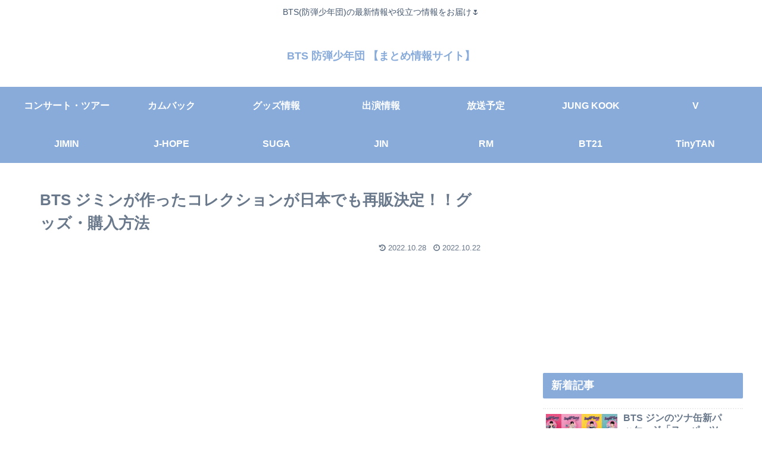

--- FILE ---
content_type: text/html; charset=utf-8
request_url: https://www.google.com/recaptcha/api2/aframe
body_size: 267
content:
<!DOCTYPE HTML><html><head><meta http-equiv="content-type" content="text/html; charset=UTF-8"></head><body><script nonce="BDwnIoyjoKbZau96F2UyMw">/** Anti-fraud and anti-abuse applications only. See google.com/recaptcha */ try{var clients={'sodar':'https://pagead2.googlesyndication.com/pagead/sodar?'};window.addEventListener("message",function(a){try{if(a.source===window.parent){var b=JSON.parse(a.data);var c=clients[b['id']];if(c){var d=document.createElement('img');d.src=c+b['params']+'&rc='+(localStorage.getItem("rc::a")?sessionStorage.getItem("rc::b"):"");window.document.body.appendChild(d);sessionStorage.setItem("rc::e",parseInt(sessionStorage.getItem("rc::e")||0)+1);localStorage.setItem("rc::h",'1768800346276');}}}catch(b){}});window.parent.postMessage("_grecaptcha_ready", "*");}catch(b){}</script></body></html>